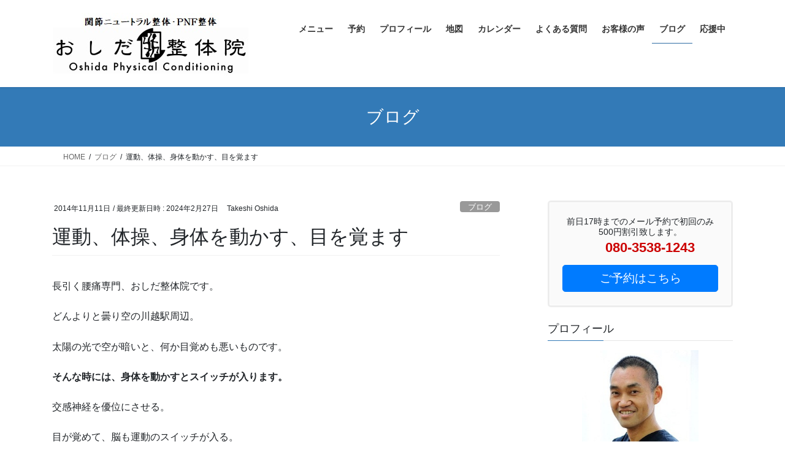

--- FILE ---
content_type: text/html; charset=UTF-8
request_url: http://oshidatakeshi.com/article10628.html
body_size: 18120
content:
<!DOCTYPE html>
<html lang="ja">
<head>
<meta charset="utf-8">
<meta http-equiv="X-UA-Compatible" content="IE=edge">
<meta name="viewport" content="width=device-width, initial-scale=1">

<meta name='robots' content='index, follow, max-image-preview:large, max-snippet:-1, max-video-preview:-1' />

	<!-- This site is optimized with the Yoast SEO plugin v26.8 - https://yoast.com/product/yoast-seo-wordpress/ -->
	<title>運動、体操、身体を動かす、目を覚ます - おしだ整体院 川越駅西口 ウォームアップ</title>
	<meta name="description" content="おしだ整体院。川越駅近で首・肩・腰のお悩みを関節ニュートラル整体,PNF,ケア体操で整体。全身矯正,フィジカルコンディショニング。" />
	<link rel="canonical" href="https://oshidatakeshi.com/article10628.html" />
	<meta property="og:locale" content="ja_JP" />
	<meta property="og:type" content="article" />
	<meta property="og:title" content="運動、体操、身体を動かす、目を覚ます - おしだ整体院 川越駅西口 ウォームアップ" />
	<meta property="og:description" content="おしだ整体院。川越駅近で首・肩・腰のお悩みを関節ニュートラル整体,PNF,ケア体操で整体。全身矯正,フィジカルコンディショニング。" />
	<meta property="og:url" content="https://oshidatakeshi.com/article10628.html" />
	<meta property="og:site_name" content="おしだ整体院 川越駅西口" />
	<meta property="article:publisher" content="https://www.facebook.com/osihdaseitaiin" />
	<meta property="article:published_time" content="2014-11-10T23:41:27+00:00" />
	<meta property="article:modified_time" content="2024-02-27T07:15:12+00:00" />
	<meta property="og:image" content="http://oshidatakeshi.com/wp-content/uploads/2014/02/Walking.gif" />
	<meta name="author" content="Takeshi Oshida" />
	<meta name="twitter:card" content="summary_large_image" />
	<meta name="twitter:creator" content="@oshidaseitaiin" />
	<meta name="twitter:site" content="@oshidaseitaiin" />
	<meta name="twitter:label1" content="執筆者" />
	<meta name="twitter:data1" content="Takeshi Oshida" />
	<meta name="twitter:label2" content="推定読み取り時間" />
	<meta name="twitter:data2" content="3分" />
	<script type="application/ld+json" class="yoast-schema-graph">{"@context":"https://schema.org","@graph":[{"@type":"Article","@id":"https://oshidatakeshi.com/article10628.html#article","isPartOf":{"@id":"https://oshidatakeshi.com/article10628.html"},"author":{"name":"Takeshi Oshida","@id":"https://oshidatakeshi.com/#/schema/person/9c470acdec1685199a39e63c6f9a7e8f"},"headline":"運動、体操、身体を動かす、目を覚ます","datePublished":"2014-11-10T23:41:27+00:00","dateModified":"2024-02-27T07:15:12+00:00","mainEntityOfPage":{"@id":"https://oshidatakeshi.com/article10628.html"},"wordCount":11,"publisher":{"@id":"https://oshidatakeshi.com/#organization"},"image":{"@id":"https://oshidatakeshi.com/article10628.html#primaryimage"},"thumbnailUrl":"http://oshidatakeshi.com/wp-content/uploads/2014/02/Walking.gif","keywords":["交感神経","目を覚ます","運動体操"],"articleSection":["ブログ"],"inLanguage":"ja"},{"@type":"WebPage","@id":"https://oshidatakeshi.com/article10628.html","url":"https://oshidatakeshi.com/article10628.html","name":"運動、体操、身体を動かす、目を覚ます - おしだ整体院 川越駅西口 ウォームアップ","isPartOf":{"@id":"https://oshidatakeshi.com/#website"},"primaryImageOfPage":{"@id":"https://oshidatakeshi.com/article10628.html#primaryimage"},"image":{"@id":"https://oshidatakeshi.com/article10628.html#primaryimage"},"thumbnailUrl":"http://oshidatakeshi.com/wp-content/uploads/2014/02/Walking.gif","datePublished":"2014-11-10T23:41:27+00:00","dateModified":"2024-02-27T07:15:12+00:00","description":"おしだ整体院。川越駅近で首・肩・腰のお悩みを関節ニュートラル整体,PNF,ケア体操で整体。全身矯正,フィジカルコンディショニング。","breadcrumb":{"@id":"https://oshidatakeshi.com/article10628.html#breadcrumb"},"inLanguage":"ja","potentialAction":[{"@type":"ReadAction","target":["https://oshidatakeshi.com/article10628.html"]}]},{"@type":"ImageObject","inLanguage":"ja","@id":"https://oshidatakeshi.com/article10628.html#primaryimage","url":"http://oshidatakeshi.com/wp-content/uploads/2014/02/Walking.gif","contentUrl":"http://oshidatakeshi.com/wp-content/uploads/2014/02/Walking.gif"},{"@type":"BreadcrumbList","@id":"https://oshidatakeshi.com/article10628.html#breadcrumb","itemListElement":[{"@type":"ListItem","position":1,"name":"ホーム","item":"https://oshidatakeshi.com/"},{"@type":"ListItem","position":2,"name":"運動、体操、身体を動かす、目を覚ます"}]},{"@type":"WebSite","@id":"https://oshidatakeshi.com/#website","url":"https://oshidatakeshi.com/","name":"おしだ整体院 川越駅西口","description":"関節ニュートラル整体 PNF整体 腰痛肩こりケア体操 おしだ整体院 川越市","publisher":{"@id":"https://oshidatakeshi.com/#organization"},"potentialAction":[{"@type":"SearchAction","target":{"@type":"EntryPoint","urlTemplate":"https://oshidatakeshi.com/?s={search_term_string}"},"query-input":{"@type":"PropertyValueSpecification","valueRequired":true,"valueName":"search_term_string"}}],"inLanguage":"ja"},{"@type":"Organization","@id":"https://oshidatakeshi.com/#organization","name":"おしだ整体院 川越市 関節ニュートラル整体 腰痛肩こりケア体操","url":"https://oshidatakeshi.com/","logo":{"@type":"ImageObject","inLanguage":"ja","@id":"https://oshidatakeshi.com/#/schema/logo/image/","url":"http://oshidatakeshi.com/wp-content/uploads/2012/12/cropped-458f113d568b14dd3580128bfd1b7f54-2.jpg","contentUrl":"http://oshidatakeshi.com/wp-content/uploads/2012/12/cropped-458f113d568b14dd3580128bfd1b7f54-2.jpg","width":512,"height":512,"caption":"おしだ整体院 川越市 関節ニュートラル整体 腰痛肩こりケア体操"},"image":{"@id":"https://oshidatakeshi.com/#/schema/logo/image/"},"sameAs":["https://www.facebook.com/osihdaseitaiin","https://x.com/oshidaseitaiin"]},{"@type":"Person","@id":"https://oshidatakeshi.com/#/schema/person/9c470acdec1685199a39e63c6f9a7e8f","name":"Takeshi Oshida","image":{"@type":"ImageObject","inLanguage":"ja","@id":"https://oshidatakeshi.com/#/schema/person/image/","url":"https://secure.gravatar.com/avatar/54e3a617e42cd0ce4ad1f8961d0efd84c0a7e4a3e52884cbe83f8a09f52f574a?s=96&d=mm&r=g","contentUrl":"https://secure.gravatar.com/avatar/54e3a617e42cd0ce4ad1f8961d0efd84c0a7e4a3e52884cbe83f8a09f52f574a?s=96&d=mm&r=g","caption":"Takeshi Oshida"},"sameAs":["https://x.com/oshidaseitaiin"],"url":"https://oshidatakeshi.com/articleauthor/oshida"}]}</script>
	<!-- / Yoast SEO plugin. -->


<link rel="alternate" type="application/rss+xml" title="おしだ整体院 川越駅西口 &raquo; フィード" href="https://oshidatakeshi.com/feed" />
<link rel="alternate" type="application/rss+xml" title="おしだ整体院 川越駅西口 &raquo; コメントフィード" href="https://oshidatakeshi.com/comments/feed" />
<script type="text/javascript" id="wpp-js" src="http://oshidatakeshi.com/wp-content/plugins/wordpress-popular-posts/assets/js/wpp.min.js?ver=7.3.6" data-sampling="0" data-sampling-rate="100" data-api-url="https://oshidatakeshi.com/wp-json/wordpress-popular-posts" data-post-id="10628" data-token="d8c65df9e3" data-lang="0" data-debug="0"></script>
<link rel="alternate" title="oEmbed (JSON)" type="application/json+oembed" href="https://oshidatakeshi.com/wp-json/oembed/1.0/embed?url=https%3A%2F%2Foshidatakeshi.com%2Farticle10628.html" />
<link rel="alternate" title="oEmbed (XML)" type="text/xml+oembed" href="https://oshidatakeshi.com/wp-json/oembed/1.0/embed?url=https%3A%2F%2Foshidatakeshi.com%2Farticle10628.html&#038;format=xml" />
<meta name="description" content="長引く腰痛専門、おしだ整体院です。どんよりと曇り空の川越駅周辺。太陽の光で空が暗いと、何か目覚めも悪いものです。そんな時には、身体を動かすとスイッチが入ります。交感神経を優位にさせる。目が覚めて、脳も運動のスイッチが入る。じっとしているよりも、意識的に身体を動かすと、脳から筋肉への指令がスムーズになります。運動スイッチがしっかりと入らないと、物につまづいたり、転倒なんてことにも。起きてから" /><style id='wp-img-auto-sizes-contain-inline-css' type='text/css'>
img:is([sizes=auto i],[sizes^="auto," i]){contain-intrinsic-size:3000px 1500px}
/*# sourceURL=wp-img-auto-sizes-contain-inline-css */
</style>
<link rel='stylesheet' id='vkExUnit_common_style-css' href='http://oshidatakeshi.com/wp-content/plugins/vk-all-in-one-expansion-unit/assets/css/vkExUnit_style.css?ver=9.113.0.1' type='text/css' media='all' />
<style id='vkExUnit_common_style-inline-css' type='text/css'>
.grecaptcha-badge{bottom: 85px !important;}
:root {--ver_page_top_button_url:url(http://oshidatakeshi.com/wp-content/plugins/vk-all-in-one-expansion-unit/assets/images/to-top-btn-icon.svg);}@font-face {font-weight: normal;font-style: normal;font-family: "vk_sns";src: url("http://oshidatakeshi.com/wp-content/plugins/vk-all-in-one-expansion-unit/inc/sns/icons/fonts/vk_sns.eot?-bq20cj");src: url("http://oshidatakeshi.com/wp-content/plugins/vk-all-in-one-expansion-unit/inc/sns/icons/fonts/vk_sns.eot?#iefix-bq20cj") format("embedded-opentype"),url("http://oshidatakeshi.com/wp-content/plugins/vk-all-in-one-expansion-unit/inc/sns/icons/fonts/vk_sns.woff?-bq20cj") format("woff"),url("http://oshidatakeshi.com/wp-content/plugins/vk-all-in-one-expansion-unit/inc/sns/icons/fonts/vk_sns.ttf?-bq20cj") format("truetype"),url("http://oshidatakeshi.com/wp-content/plugins/vk-all-in-one-expansion-unit/inc/sns/icons/fonts/vk_sns.svg?-bq20cj#vk_sns") format("svg");}
.veu_promotion-alert__content--text {border: 1px solid rgba(0,0,0,0.125);padding: 0.5em 1em;border-radius: var(--vk-size-radius);margin-bottom: var(--vk-margin-block-bottom);font-size: 0.875rem;}/* Alert Content部分に段落タグを入れた場合に最後の段落の余白を0にする */.veu_promotion-alert__content--text p:last-of-type{margin-bottom:0;margin-top: 0;}
/*# sourceURL=vkExUnit_common_style-inline-css */
</style>
<style id='wp-block-library-inline-css' type='text/css'>
:root{--wp-block-synced-color:#7a00df;--wp-block-synced-color--rgb:122,0,223;--wp-bound-block-color:var(--wp-block-synced-color);--wp-editor-canvas-background:#ddd;--wp-admin-theme-color:#007cba;--wp-admin-theme-color--rgb:0,124,186;--wp-admin-theme-color-darker-10:#006ba1;--wp-admin-theme-color-darker-10--rgb:0,107,160.5;--wp-admin-theme-color-darker-20:#005a87;--wp-admin-theme-color-darker-20--rgb:0,90,135;--wp-admin-border-width-focus:2px}@media (min-resolution:192dpi){:root{--wp-admin-border-width-focus:1.5px}}.wp-element-button{cursor:pointer}:root .has-very-light-gray-background-color{background-color:#eee}:root .has-very-dark-gray-background-color{background-color:#313131}:root .has-very-light-gray-color{color:#eee}:root .has-very-dark-gray-color{color:#313131}:root .has-vivid-green-cyan-to-vivid-cyan-blue-gradient-background{background:linear-gradient(135deg,#00d084,#0693e3)}:root .has-purple-crush-gradient-background{background:linear-gradient(135deg,#34e2e4,#4721fb 50%,#ab1dfe)}:root .has-hazy-dawn-gradient-background{background:linear-gradient(135deg,#faaca8,#dad0ec)}:root .has-subdued-olive-gradient-background{background:linear-gradient(135deg,#fafae1,#67a671)}:root .has-atomic-cream-gradient-background{background:linear-gradient(135deg,#fdd79a,#004a59)}:root .has-nightshade-gradient-background{background:linear-gradient(135deg,#330968,#31cdcf)}:root .has-midnight-gradient-background{background:linear-gradient(135deg,#020381,#2874fc)}:root{--wp--preset--font-size--normal:16px;--wp--preset--font-size--huge:42px}.has-regular-font-size{font-size:1em}.has-larger-font-size{font-size:2.625em}.has-normal-font-size{font-size:var(--wp--preset--font-size--normal)}.has-huge-font-size{font-size:var(--wp--preset--font-size--huge)}.has-text-align-center{text-align:center}.has-text-align-left{text-align:left}.has-text-align-right{text-align:right}.has-fit-text{white-space:nowrap!important}#end-resizable-editor-section{display:none}.aligncenter{clear:both}.items-justified-left{justify-content:flex-start}.items-justified-center{justify-content:center}.items-justified-right{justify-content:flex-end}.items-justified-space-between{justify-content:space-between}.screen-reader-text{border:0;clip-path:inset(50%);height:1px;margin:-1px;overflow:hidden;padding:0;position:absolute;width:1px;word-wrap:normal!important}.screen-reader-text:focus{background-color:#ddd;clip-path:none;color:#444;display:block;font-size:1em;height:auto;left:5px;line-height:normal;padding:15px 23px 14px;text-decoration:none;top:5px;width:auto;z-index:100000}html :where(.has-border-color){border-style:solid}html :where([style*=border-top-color]){border-top-style:solid}html :where([style*=border-right-color]){border-right-style:solid}html :where([style*=border-bottom-color]){border-bottom-style:solid}html :where([style*=border-left-color]){border-left-style:solid}html :where([style*=border-width]){border-style:solid}html :where([style*=border-top-width]){border-top-style:solid}html :where([style*=border-right-width]){border-right-style:solid}html :where([style*=border-bottom-width]){border-bottom-style:solid}html :where([style*=border-left-width]){border-left-style:solid}html :where(img[class*=wp-image-]){height:auto;max-width:100%}:where(figure){margin:0 0 1em}html :where(.is-position-sticky){--wp-admin--admin-bar--position-offset:var(--wp-admin--admin-bar--height,0px)}@media screen and (max-width:600px){html :where(.is-position-sticky){--wp-admin--admin-bar--position-offset:0px}}
.vk-cols--reverse{flex-direction:row-reverse}.vk-cols--hasbtn{margin-bottom:0}.vk-cols--hasbtn>.row>.vk_gridColumn_item,.vk-cols--hasbtn>.wp-block-column{position:relative;padding-bottom:3em}.vk-cols--hasbtn>.row>.vk_gridColumn_item>.wp-block-buttons,.vk-cols--hasbtn>.row>.vk_gridColumn_item>.vk_button,.vk-cols--hasbtn>.wp-block-column>.wp-block-buttons,.vk-cols--hasbtn>.wp-block-column>.vk_button{position:absolute;bottom:0;width:100%}.vk-cols--fit.wp-block-columns{gap:0}.vk-cols--fit.wp-block-columns,.vk-cols--fit.wp-block-columns:not(.is-not-stacked-on-mobile){margin-top:0;margin-bottom:0;justify-content:space-between}.vk-cols--fit.wp-block-columns>.wp-block-column *:last-child,.vk-cols--fit.wp-block-columns:not(.is-not-stacked-on-mobile)>.wp-block-column *:last-child{margin-bottom:0}.vk-cols--fit.wp-block-columns>.wp-block-column>.wp-block-cover,.vk-cols--fit.wp-block-columns:not(.is-not-stacked-on-mobile)>.wp-block-column>.wp-block-cover{margin-top:0}.vk-cols--fit.wp-block-columns.has-background,.vk-cols--fit.wp-block-columns:not(.is-not-stacked-on-mobile).has-background{padding:0}@media(max-width: 599px){.vk-cols--fit.wp-block-columns:not(.has-background)>.wp-block-column:not(.has-background),.vk-cols--fit.wp-block-columns:not(.is-not-stacked-on-mobile):not(.has-background)>.wp-block-column:not(.has-background){padding-left:0 !important;padding-right:0 !important}}@media(min-width: 782px){.vk-cols--fit.wp-block-columns .block-editor-block-list__block.wp-block-column:not(:first-child),.vk-cols--fit.wp-block-columns>.wp-block-column:not(:first-child),.vk-cols--fit.wp-block-columns:not(.is-not-stacked-on-mobile) .block-editor-block-list__block.wp-block-column:not(:first-child),.vk-cols--fit.wp-block-columns:not(.is-not-stacked-on-mobile)>.wp-block-column:not(:first-child){margin-left:0}}@media(min-width: 600px)and (max-width: 781px){.vk-cols--fit.wp-block-columns .wp-block-column:nth-child(2n),.vk-cols--fit.wp-block-columns:not(.is-not-stacked-on-mobile) .wp-block-column:nth-child(2n){margin-left:0}.vk-cols--fit.wp-block-columns .wp-block-column:not(:only-child),.vk-cols--fit.wp-block-columns:not(.is-not-stacked-on-mobile) .wp-block-column:not(:only-child){flex-basis:50% !important}}.vk-cols--fit--gap1.wp-block-columns{gap:1px}@media(min-width: 600px)and (max-width: 781px){.vk-cols--fit--gap1.wp-block-columns .wp-block-column:not(:only-child){flex-basis:calc(50% - 1px) !important}}.vk-cols--fit.vk-cols--grid>.block-editor-block-list__block,.vk-cols--fit.vk-cols--grid>.wp-block-column,.vk-cols--fit.vk-cols--grid:not(.is-not-stacked-on-mobile)>.block-editor-block-list__block,.vk-cols--fit.vk-cols--grid:not(.is-not-stacked-on-mobile)>.wp-block-column{flex-basis:50%;box-sizing:border-box}@media(max-width: 599px){.vk-cols--fit.vk-cols--grid.vk-cols--grid--alignfull>.wp-block-column:nth-child(2)>.wp-block-cover,.vk-cols--fit.vk-cols--grid.vk-cols--grid--alignfull>.wp-block-column:nth-child(2)>.vk_outer,.vk-cols--fit.vk-cols--grid:not(.is-not-stacked-on-mobile).vk-cols--grid--alignfull>.wp-block-column:nth-child(2)>.wp-block-cover,.vk-cols--fit.vk-cols--grid:not(.is-not-stacked-on-mobile).vk-cols--grid--alignfull>.wp-block-column:nth-child(2)>.vk_outer{width:100vw;margin-right:calc((100% - 100vw)/2);margin-left:calc((100% - 100vw)/2)}}@media(min-width: 600px){.vk-cols--fit.vk-cols--grid.vk-cols--grid--alignfull>.wp-block-column:nth-child(2)>.wp-block-cover,.vk-cols--fit.vk-cols--grid.vk-cols--grid--alignfull>.wp-block-column:nth-child(2)>.vk_outer,.vk-cols--fit.vk-cols--grid:not(.is-not-stacked-on-mobile).vk-cols--grid--alignfull>.wp-block-column:nth-child(2)>.wp-block-cover,.vk-cols--fit.vk-cols--grid:not(.is-not-stacked-on-mobile).vk-cols--grid--alignfull>.wp-block-column:nth-child(2)>.vk_outer{margin-right:calc(100% - 50vw);width:50vw}}@media(min-width: 600px){.vk-cols--fit.vk-cols--grid.vk-cols--grid--alignfull.vk-cols--reverse>.wp-block-column,.vk-cols--fit.vk-cols--grid:not(.is-not-stacked-on-mobile).vk-cols--grid--alignfull.vk-cols--reverse>.wp-block-column{margin-left:0;margin-right:0}.vk-cols--fit.vk-cols--grid.vk-cols--grid--alignfull.vk-cols--reverse>.wp-block-column:nth-child(2)>.wp-block-cover,.vk-cols--fit.vk-cols--grid.vk-cols--grid--alignfull.vk-cols--reverse>.wp-block-column:nth-child(2)>.vk_outer,.vk-cols--fit.vk-cols--grid:not(.is-not-stacked-on-mobile).vk-cols--grid--alignfull.vk-cols--reverse>.wp-block-column:nth-child(2)>.wp-block-cover,.vk-cols--fit.vk-cols--grid:not(.is-not-stacked-on-mobile).vk-cols--grid--alignfull.vk-cols--reverse>.wp-block-column:nth-child(2)>.vk_outer{margin-left:calc(100% - 50vw)}}.vk-cols--menu h2,.vk-cols--menu h3,.vk-cols--menu h4,.vk-cols--menu h5{margin-bottom:.2em;text-shadow:#000 0 0 10px}.vk-cols--menu h2:first-child,.vk-cols--menu h3:first-child,.vk-cols--menu h4:first-child,.vk-cols--menu h5:first-child{margin-top:0}.vk-cols--menu p{margin-bottom:1rem;text-shadow:#000 0 0 10px}.vk-cols--menu .wp-block-cover__inner-container:last-child{margin-bottom:0}.vk-cols--fitbnrs .wp-block-column .wp-block-cover:hover img{filter:unset}.vk-cols--fitbnrs .wp-block-column .wp-block-cover:hover{background-color:unset}.vk-cols--fitbnrs .wp-block-column .wp-block-cover:hover .wp-block-cover__image-background{filter:unset !important}.vk-cols--fitbnrs .wp-block-cover .wp-block-cover__inner-container{position:absolute;height:100%;width:100%}.vk-cols--fitbnrs .vk_button{height:100%;margin:0}.vk-cols--fitbnrs .vk_button .vk_button_btn,.vk-cols--fitbnrs .vk_button .btn{height:100%;width:100%;border:none;box-shadow:none;background-color:unset !important;transition:unset}.vk-cols--fitbnrs .vk_button .vk_button_btn:hover,.vk-cols--fitbnrs .vk_button .btn:hover{transition:unset}.vk-cols--fitbnrs .vk_button .vk_button_btn:after,.vk-cols--fitbnrs .vk_button .btn:after{border:none}.vk-cols--fitbnrs .vk_button .vk_button_link_txt{width:100%;position:absolute;top:50%;left:50%;transform:translateY(-50%) translateX(-50%);font-size:2rem;text-shadow:#000 0 0 10px}.vk-cols--fitbnrs .vk_button .vk_button_link_subCaption{width:100%;position:absolute;top:calc(50% + 2.2em);left:50%;transform:translateY(-50%) translateX(-50%);text-shadow:#000 0 0 10px}@media(min-width: 992px){.vk-cols--media.wp-block-columns{gap:3rem}}.vk-fit-map figure{margin-bottom:0}.vk-fit-map iframe{position:relative;margin-bottom:0;display:block;max-height:400px;width:100vw}.vk-fit-map:is(.alignfull,.alignwide) div{max-width:100%}.vk-table--th--width25 :where(tr>*:first-child){width:25%}.vk-table--th--width30 :where(tr>*:first-child){width:30%}.vk-table--th--width35 :where(tr>*:first-child){width:35%}.vk-table--th--width40 :where(tr>*:first-child){width:40%}.vk-table--th--bg-bright :where(tr>*:first-child){background-color:var(--wp--preset--color--bg-secondary, rgba(0, 0, 0, 0.05))}@media(max-width: 599px){.vk-table--mobile-block :is(th,td){width:100%;display:block}.vk-table--mobile-block.wp-block-table table :is(th,td){border-top:none}}.vk-table--width--th25 :where(tr>*:first-child){width:25%}.vk-table--width--th30 :where(tr>*:first-child){width:30%}.vk-table--width--th35 :where(tr>*:first-child){width:35%}.vk-table--width--th40 :where(tr>*:first-child){width:40%}.no-margin{margin:0}@media(max-width: 599px){.wp-block-image.vk-aligncenter--mobile>.alignright{float:none;margin-left:auto;margin-right:auto}.vk-no-padding-horizontal--mobile{padding-left:0 !important;padding-right:0 !important}}
/* VK Color Palettes */

/*# sourceURL=wp-block-library-inline-css */
</style><style id='global-styles-inline-css' type='text/css'>
:root{--wp--preset--aspect-ratio--square: 1;--wp--preset--aspect-ratio--4-3: 4/3;--wp--preset--aspect-ratio--3-4: 3/4;--wp--preset--aspect-ratio--3-2: 3/2;--wp--preset--aspect-ratio--2-3: 2/3;--wp--preset--aspect-ratio--16-9: 16/9;--wp--preset--aspect-ratio--9-16: 9/16;--wp--preset--color--black: #000000;--wp--preset--color--cyan-bluish-gray: #abb8c3;--wp--preset--color--white: #ffffff;--wp--preset--color--pale-pink: #f78da7;--wp--preset--color--vivid-red: #cf2e2e;--wp--preset--color--luminous-vivid-orange: #ff6900;--wp--preset--color--luminous-vivid-amber: #fcb900;--wp--preset--color--light-green-cyan: #7bdcb5;--wp--preset--color--vivid-green-cyan: #00d084;--wp--preset--color--pale-cyan-blue: #8ed1fc;--wp--preset--color--vivid-cyan-blue: #0693e3;--wp--preset--color--vivid-purple: #9b51e0;--wp--preset--gradient--vivid-cyan-blue-to-vivid-purple: linear-gradient(135deg,rgb(6,147,227) 0%,rgb(155,81,224) 100%);--wp--preset--gradient--light-green-cyan-to-vivid-green-cyan: linear-gradient(135deg,rgb(122,220,180) 0%,rgb(0,208,130) 100%);--wp--preset--gradient--luminous-vivid-amber-to-luminous-vivid-orange: linear-gradient(135deg,rgb(252,185,0) 0%,rgb(255,105,0) 100%);--wp--preset--gradient--luminous-vivid-orange-to-vivid-red: linear-gradient(135deg,rgb(255,105,0) 0%,rgb(207,46,46) 100%);--wp--preset--gradient--very-light-gray-to-cyan-bluish-gray: linear-gradient(135deg,rgb(238,238,238) 0%,rgb(169,184,195) 100%);--wp--preset--gradient--cool-to-warm-spectrum: linear-gradient(135deg,rgb(74,234,220) 0%,rgb(151,120,209) 20%,rgb(207,42,186) 40%,rgb(238,44,130) 60%,rgb(251,105,98) 80%,rgb(254,248,76) 100%);--wp--preset--gradient--blush-light-purple: linear-gradient(135deg,rgb(255,206,236) 0%,rgb(152,150,240) 100%);--wp--preset--gradient--blush-bordeaux: linear-gradient(135deg,rgb(254,205,165) 0%,rgb(254,45,45) 50%,rgb(107,0,62) 100%);--wp--preset--gradient--luminous-dusk: linear-gradient(135deg,rgb(255,203,112) 0%,rgb(199,81,192) 50%,rgb(65,88,208) 100%);--wp--preset--gradient--pale-ocean: linear-gradient(135deg,rgb(255,245,203) 0%,rgb(182,227,212) 50%,rgb(51,167,181) 100%);--wp--preset--gradient--electric-grass: linear-gradient(135deg,rgb(202,248,128) 0%,rgb(113,206,126) 100%);--wp--preset--gradient--midnight: linear-gradient(135deg,rgb(2,3,129) 0%,rgb(40,116,252) 100%);--wp--preset--font-size--small: 13px;--wp--preset--font-size--medium: 20px;--wp--preset--font-size--large: 36px;--wp--preset--font-size--x-large: 42px;--wp--preset--spacing--20: 0.44rem;--wp--preset--spacing--30: 0.67rem;--wp--preset--spacing--40: 1rem;--wp--preset--spacing--50: 1.5rem;--wp--preset--spacing--60: 2.25rem;--wp--preset--spacing--70: 3.38rem;--wp--preset--spacing--80: 5.06rem;--wp--preset--shadow--natural: 6px 6px 9px rgba(0, 0, 0, 0.2);--wp--preset--shadow--deep: 12px 12px 50px rgba(0, 0, 0, 0.4);--wp--preset--shadow--sharp: 6px 6px 0px rgba(0, 0, 0, 0.2);--wp--preset--shadow--outlined: 6px 6px 0px -3px rgb(255, 255, 255), 6px 6px rgb(0, 0, 0);--wp--preset--shadow--crisp: 6px 6px 0px rgb(0, 0, 0);}:where(.is-layout-flex){gap: 0.5em;}:where(.is-layout-grid){gap: 0.5em;}body .is-layout-flex{display: flex;}.is-layout-flex{flex-wrap: wrap;align-items: center;}.is-layout-flex > :is(*, div){margin: 0;}body .is-layout-grid{display: grid;}.is-layout-grid > :is(*, div){margin: 0;}:where(.wp-block-columns.is-layout-flex){gap: 2em;}:where(.wp-block-columns.is-layout-grid){gap: 2em;}:where(.wp-block-post-template.is-layout-flex){gap: 1.25em;}:where(.wp-block-post-template.is-layout-grid){gap: 1.25em;}.has-black-color{color: var(--wp--preset--color--black) !important;}.has-cyan-bluish-gray-color{color: var(--wp--preset--color--cyan-bluish-gray) !important;}.has-white-color{color: var(--wp--preset--color--white) !important;}.has-pale-pink-color{color: var(--wp--preset--color--pale-pink) !important;}.has-vivid-red-color{color: var(--wp--preset--color--vivid-red) !important;}.has-luminous-vivid-orange-color{color: var(--wp--preset--color--luminous-vivid-orange) !important;}.has-luminous-vivid-amber-color{color: var(--wp--preset--color--luminous-vivid-amber) !important;}.has-light-green-cyan-color{color: var(--wp--preset--color--light-green-cyan) !important;}.has-vivid-green-cyan-color{color: var(--wp--preset--color--vivid-green-cyan) !important;}.has-pale-cyan-blue-color{color: var(--wp--preset--color--pale-cyan-blue) !important;}.has-vivid-cyan-blue-color{color: var(--wp--preset--color--vivid-cyan-blue) !important;}.has-vivid-purple-color{color: var(--wp--preset--color--vivid-purple) !important;}.has-black-background-color{background-color: var(--wp--preset--color--black) !important;}.has-cyan-bluish-gray-background-color{background-color: var(--wp--preset--color--cyan-bluish-gray) !important;}.has-white-background-color{background-color: var(--wp--preset--color--white) !important;}.has-pale-pink-background-color{background-color: var(--wp--preset--color--pale-pink) !important;}.has-vivid-red-background-color{background-color: var(--wp--preset--color--vivid-red) !important;}.has-luminous-vivid-orange-background-color{background-color: var(--wp--preset--color--luminous-vivid-orange) !important;}.has-luminous-vivid-amber-background-color{background-color: var(--wp--preset--color--luminous-vivid-amber) !important;}.has-light-green-cyan-background-color{background-color: var(--wp--preset--color--light-green-cyan) !important;}.has-vivid-green-cyan-background-color{background-color: var(--wp--preset--color--vivid-green-cyan) !important;}.has-pale-cyan-blue-background-color{background-color: var(--wp--preset--color--pale-cyan-blue) !important;}.has-vivid-cyan-blue-background-color{background-color: var(--wp--preset--color--vivid-cyan-blue) !important;}.has-vivid-purple-background-color{background-color: var(--wp--preset--color--vivid-purple) !important;}.has-black-border-color{border-color: var(--wp--preset--color--black) !important;}.has-cyan-bluish-gray-border-color{border-color: var(--wp--preset--color--cyan-bluish-gray) !important;}.has-white-border-color{border-color: var(--wp--preset--color--white) !important;}.has-pale-pink-border-color{border-color: var(--wp--preset--color--pale-pink) !important;}.has-vivid-red-border-color{border-color: var(--wp--preset--color--vivid-red) !important;}.has-luminous-vivid-orange-border-color{border-color: var(--wp--preset--color--luminous-vivid-orange) !important;}.has-luminous-vivid-amber-border-color{border-color: var(--wp--preset--color--luminous-vivid-amber) !important;}.has-light-green-cyan-border-color{border-color: var(--wp--preset--color--light-green-cyan) !important;}.has-vivid-green-cyan-border-color{border-color: var(--wp--preset--color--vivid-green-cyan) !important;}.has-pale-cyan-blue-border-color{border-color: var(--wp--preset--color--pale-cyan-blue) !important;}.has-vivid-cyan-blue-border-color{border-color: var(--wp--preset--color--vivid-cyan-blue) !important;}.has-vivid-purple-border-color{border-color: var(--wp--preset--color--vivid-purple) !important;}.has-vivid-cyan-blue-to-vivid-purple-gradient-background{background: var(--wp--preset--gradient--vivid-cyan-blue-to-vivid-purple) !important;}.has-light-green-cyan-to-vivid-green-cyan-gradient-background{background: var(--wp--preset--gradient--light-green-cyan-to-vivid-green-cyan) !important;}.has-luminous-vivid-amber-to-luminous-vivid-orange-gradient-background{background: var(--wp--preset--gradient--luminous-vivid-amber-to-luminous-vivid-orange) !important;}.has-luminous-vivid-orange-to-vivid-red-gradient-background{background: var(--wp--preset--gradient--luminous-vivid-orange-to-vivid-red) !important;}.has-very-light-gray-to-cyan-bluish-gray-gradient-background{background: var(--wp--preset--gradient--very-light-gray-to-cyan-bluish-gray) !important;}.has-cool-to-warm-spectrum-gradient-background{background: var(--wp--preset--gradient--cool-to-warm-spectrum) !important;}.has-blush-light-purple-gradient-background{background: var(--wp--preset--gradient--blush-light-purple) !important;}.has-blush-bordeaux-gradient-background{background: var(--wp--preset--gradient--blush-bordeaux) !important;}.has-luminous-dusk-gradient-background{background: var(--wp--preset--gradient--luminous-dusk) !important;}.has-pale-ocean-gradient-background{background: var(--wp--preset--gradient--pale-ocean) !important;}.has-electric-grass-gradient-background{background: var(--wp--preset--gradient--electric-grass) !important;}.has-midnight-gradient-background{background: var(--wp--preset--gradient--midnight) !important;}.has-small-font-size{font-size: var(--wp--preset--font-size--small) !important;}.has-medium-font-size{font-size: var(--wp--preset--font-size--medium) !important;}.has-large-font-size{font-size: var(--wp--preset--font-size--large) !important;}.has-x-large-font-size{font-size: var(--wp--preset--font-size--x-large) !important;}
/*# sourceURL=global-styles-inline-css */
</style>

<style id='classic-theme-styles-inline-css' type='text/css'>
/*! This file is auto-generated */
.wp-block-button__link{color:#fff;background-color:#32373c;border-radius:9999px;box-shadow:none;text-decoration:none;padding:calc(.667em + 2px) calc(1.333em + 2px);font-size:1.125em}.wp-block-file__button{background:#32373c;color:#fff;text-decoration:none}
/*# sourceURL=/wp-includes/css/classic-themes.min.css */
</style>
<link rel='stylesheet' id='vk-swiper-style-css' href='http://oshidatakeshi.com/wp-content/plugins/vk-blocks/vendor/vektor-inc/vk-swiper/src/assets/css/swiper-bundle.min.css?ver=11.0.2' type='text/css' media='all' />
<link rel='stylesheet' id='wordpress-popular-posts-css-css' href='http://oshidatakeshi.com/wp-content/plugins/wordpress-popular-posts/assets/css/wpp.css?ver=7.3.6' type='text/css' media='all' />
<link rel='stylesheet' id='bootstrap-4-style-css' href='http://oshidatakeshi.com/wp-content/themes/lightning/_g2/library/bootstrap-4/css/bootstrap.min.css?ver=4.5.0' type='text/css' media='all' />
<link rel='stylesheet' id='lightning-common-style-css' href='http://oshidatakeshi.com/wp-content/themes/lightning/_g2/assets/css/common.css?ver=15.33.1' type='text/css' media='all' />
<style id='lightning-common-style-inline-css' type='text/css'>
/* vk-mobile-nav */:root {--vk-mobile-nav-menu-btn-bg-src: url("http://oshidatakeshi.com/wp-content/themes/lightning/_g2/inc/vk-mobile-nav/package/images/vk-menu-btn-black.svg");--vk-mobile-nav-menu-btn-close-bg-src: url("http://oshidatakeshi.com/wp-content/themes/lightning/_g2/inc/vk-mobile-nav/package/images/vk-menu-close-black.svg");--vk-menu-acc-icon-open-black-bg-src: url("http://oshidatakeshi.com/wp-content/themes/lightning/_g2/inc/vk-mobile-nav/package/images/vk-menu-acc-icon-open-black.svg");--vk-menu-acc-icon-open-white-bg-src: url("http://oshidatakeshi.com/wp-content/themes/lightning/_g2/inc/vk-mobile-nav/package/images/vk-menu-acc-icon-open-white.svg");--vk-menu-acc-icon-close-black-bg-src: url("http://oshidatakeshi.com/wp-content/themes/lightning/_g2/inc/vk-mobile-nav/package/images/vk-menu-close-black.svg");--vk-menu-acc-icon-close-white-bg-src: url("http://oshidatakeshi.com/wp-content/themes/lightning/_g2/inc/vk-mobile-nav/package/images/vk-menu-close-white.svg");}
/*# sourceURL=lightning-common-style-inline-css */
</style>
<link rel='stylesheet' id='lightning-design-style-css' href='http://oshidatakeshi.com/wp-content/themes/lightning/_g2/design-skin/origin2/css/style.css?ver=15.33.1' type='text/css' media='all' />
<style id='lightning-design-style-inline-css' type='text/css'>
:root {--color-key:#337ab7;--wp--preset--color--vk-color-primary:#337ab7;--color-key-dark:#2e6da4;}
a { color:#337ab7; }
.tagcloud a:before { font-family: "Font Awesome 7 Free";content: "\f02b";font-weight: bold; }
.media .media-body .media-heading a:hover { color:; }@media (min-width: 768px){.gMenu > li:before,.gMenu > li.menu-item-has-children::after { border-bottom-color: }.gMenu li li { background-color: }.gMenu li li a:hover { background-color:; }} /* @media (min-width: 768px) */.page-header { background-color:; }h2,.mainSection-title { border-top-color:; }h3:after,.subSection-title:after { border-bottom-color:; }ul.page-numbers li span.page-numbers.current,.page-link dl .post-page-numbers.current { background-color:; }.pager li > a { border-color:;color:;}.pager li > a:hover { background-color:;color:#fff;}.siteFooter { border-top-color:; }dt { border-left-color:; }:root {--g_nav_main_acc_icon_open_url:url(http://oshidatakeshi.com/wp-content/themes/lightning/_g2/inc/vk-mobile-nav/package/images/vk-menu-acc-icon-open-black.svg);--g_nav_main_acc_icon_close_url: url(http://oshidatakeshi.com/wp-content/themes/lightning/_g2/inc/vk-mobile-nav/package/images/vk-menu-close-black.svg);--g_nav_sub_acc_icon_open_url: url(http://oshidatakeshi.com/wp-content/themes/lightning/_g2/inc/vk-mobile-nav/package/images/vk-menu-acc-icon-open-white.svg);--g_nav_sub_acc_icon_close_url: url(http://oshidatakeshi.com/wp-content/themes/lightning/_g2/inc/vk-mobile-nav/package/images/vk-menu-close-white.svg);}
/*# sourceURL=lightning-design-style-inline-css */
</style>
<link rel='stylesheet' id='veu-cta-css' href='http://oshidatakeshi.com/wp-content/plugins/vk-all-in-one-expansion-unit/inc/call-to-action/package/assets/css/style.css?ver=9.113.0.1' type='text/css' media='all' />
<link rel='stylesheet' id='vk-blocks-build-css-css' href='http://oshidatakeshi.com/wp-content/plugins/vk-blocks/build/block-build.css?ver=1.115.2.1' type='text/css' media='all' />
<style id='vk-blocks-build-css-inline-css' type='text/css'>

	:root {
		--vk_image-mask-circle: url(http://oshidatakeshi.com/wp-content/plugins/vk-blocks/inc/vk-blocks/images/circle.svg);
		--vk_image-mask-wave01: url(http://oshidatakeshi.com/wp-content/plugins/vk-blocks/inc/vk-blocks/images/wave01.svg);
		--vk_image-mask-wave02: url(http://oshidatakeshi.com/wp-content/plugins/vk-blocks/inc/vk-blocks/images/wave02.svg);
		--vk_image-mask-wave03: url(http://oshidatakeshi.com/wp-content/plugins/vk-blocks/inc/vk-blocks/images/wave03.svg);
		--vk_image-mask-wave04: url(http://oshidatakeshi.com/wp-content/plugins/vk-blocks/inc/vk-blocks/images/wave04.svg);
	}
	

	:root {

		--vk-balloon-border-width:1px;

		--vk-balloon-speech-offset:-12px;
	}
	

	:root {
		--vk_flow-arrow: url(http://oshidatakeshi.com/wp-content/plugins/vk-blocks/inc/vk-blocks/images/arrow_bottom.svg);
	}
	
/*# sourceURL=vk-blocks-build-css-inline-css */
</style>
<link rel='stylesheet' id='lightning-theme-style-css' href='http://oshidatakeshi.com/wp-content/themes/lightning-child-sample/style.css?ver=15.33.1' type='text/css' media='all' />
<link rel='stylesheet' id='vk-font-awesome-css' href='http://oshidatakeshi.com/wp-content/themes/lightning/vendor/vektor-inc/font-awesome-versions/src/font-awesome/css/all.min.css?ver=7.1.0' type='text/css' media='all' />
<script type="text/javascript" src="http://oshidatakeshi.com/wp-includes/js/jquery/jquery.min.js?ver=3.7.1" id="jquery-core-js"></script>
<script type="text/javascript" src="http://oshidatakeshi.com/wp-includes/js/jquery/jquery-migrate.min.js?ver=3.4.1" id="jquery-migrate-js"></script>
<link rel="https://api.w.org/" href="https://oshidatakeshi.com/wp-json/" /><link rel="alternate" title="JSON" type="application/json" href="https://oshidatakeshi.com/wp-json/wp/v2/posts/10628" /><link rel="EditURI" type="application/rsd+xml" title="RSD" href="https://oshidatakeshi.com/xmlrpc.php?rsd" />
<meta name="generator" content="WordPress 6.9" />
<link rel='shortlink' href='https://oshidatakeshi.com/?p=10628' />
            <style id="wpp-loading-animation-styles">@-webkit-keyframes bgslide{from{background-position-x:0}to{background-position-x:-200%}}@keyframes bgslide{from{background-position-x:0}to{background-position-x:-200%}}.wpp-widget-block-placeholder,.wpp-shortcode-placeholder{margin:0 auto;width:60px;height:3px;background:#dd3737;background:linear-gradient(90deg,#dd3737 0%,#571313 10%,#dd3737 100%);background-size:200% auto;border-radius:3px;-webkit-animation:bgslide 1s infinite linear;animation:bgslide 1s infinite linear}</style>
            <script type="application/ld+json">
{
    "@context": "https://schema.org",
    "@type": "BreadcrumbList",
    "itemListElement": [
        {
            "@type": "ListItem",
            "position": 1,
            "name": "HOME",
            "item": "https://oshidatakeshi.com"
        },
        {
            "@type": "ListItem",
            "position": 2,
            "name": "ブログ",
            "item": "https://oshidatakeshi.com/articlecategory/blog"
        },
        {
            "@type": "ListItem",
            "position": 3,
            "name": "運動、体操、身体を動かす、目を覚ます"
        }
    ]
}</script><style id="lightning-color-custom-for-plugins" type="text/css">/* ltg theme common */.color_key_bg,.color_key_bg_hover:hover{background-color: #337ab7;}.color_key_txt,.color_key_txt_hover:hover{color: #337ab7;}.color_key_border,.color_key_border_hover:hover{border-color: #337ab7;}.color_key_dark_bg,.color_key_dark_bg_hover:hover{background-color: #2e6da4;}.color_key_dark_txt,.color_key_dark_txt_hover:hover{color: #2e6da4;}.color_key_dark_border,.color_key_dark_border_hover:hover{border-color: #2e6da4;}</style><!-- [ VK All in One Expansion Unit OGP ] -->
<meta property="og:site_name" content="おしだ整体院 川越駅西口" />
<meta property="og:url" content="https://oshidatakeshi.com/article10628.html" />
<meta property="og:title" content="運動、体操、身体を動かす、目を覚ます | おしだ整体院 川越駅西口" />
<meta property="og:description" content="長引く腰痛専門、おしだ整体院です。どんよりと曇り空の川越駅周辺。太陽の光で空が暗いと、何か目覚めも悪いものです。そんな時には、身体を動かすとスイッチが入ります。交感神経を優位にさせる。目が覚めて、脳も運動のスイッチが入る。じっとしているよりも、意識的に身体を動かすと、脳から筋肉への指令がスムーズになります。運動スイッチがしっかりと入らないと、物につまづいたり、転倒なんてことにも。起きてから" />
<meta property="og:type" content="article" />
<!-- [ / VK All in One Expansion Unit OGP ] -->
<!-- [ VK All in One Expansion Unit twitter card ] -->
<meta name="twitter:card" content="summary_large_image">
<meta name="twitter:description" content="長引く腰痛専門、おしだ整体院です。どんよりと曇り空の川越駅周辺。太陽の光で空が暗いと、何か目覚めも悪いものです。そんな時には、身体を動かすとスイッチが入ります。交感神経を優位にさせる。目が覚めて、脳も運動のスイッチが入る。じっとしているよりも、意識的に身体を動かすと、脳から筋肉への指令がスムーズになります。運動スイッチがしっかりと入らないと、物につまづいたり、転倒なんてことにも。起きてから">
<meta name="twitter:title" content="運動、体操、身体を動かす、目を覚ます | おしだ整体院 川越駅西口">
<meta name="twitter:url" content="https://oshidatakeshi.com/article10628.html">
	<meta name="twitter:domain" content="oshidatakeshi.com">
	<meta name="twitter:site" content="@oshidaseitaiin">
	<!-- [ / VK All in One Expansion Unit twitter card ] -->
	<link rel="icon" href="https://oshidatakeshi.com/wp-content/uploads/2012/12/cropped-458f113d568b14dd3580128bfd1b7f54-2-32x32.jpg" sizes="32x32" />
<link rel="icon" href="https://oshidatakeshi.com/wp-content/uploads/2012/12/cropped-458f113d568b14dd3580128bfd1b7f54-2-192x192.jpg" sizes="192x192" />
<link rel="apple-touch-icon" href="https://oshidatakeshi.com/wp-content/uploads/2012/12/cropped-458f113d568b14dd3580128bfd1b7f54-2-180x180.jpg" />
<meta name="msapplication-TileImage" content="https://oshidatakeshi.com/wp-content/uploads/2012/12/cropped-458f113d568b14dd3580128bfd1b7f54-2-270x270.jpg" />
		<style type="text/css" id="wp-custom-css">
			/*ロゴ画像を元画像どおりのサイズで表示*/
.navbar-brand img {
max-height: none !important;
}		</style>
		<!-- [ VK All in One Expansion Unit Article Structure Data ] --><script type="application/ld+json">{"@context":"https://schema.org/","@type":"Article","headline":"運動、体操、身体を動かす、目を覚ます","image":"","datePublished":"2014-11-11T08:41:27+09:00","dateModified":"2024-02-27T16:15:12+09:00","author":{"@type":"","name":"Takeshi Oshida","url":"https://oshidatakeshi.com/","sameAs":""}}</script><!-- [ / VK All in One Expansion Unit Article Structure Data ] -->
</head>
<body class="wp-singular post-template-default single single-post postid-10628 single-format-standard wp-theme-lightning wp-child-theme-lightning-child-sample metaslider-plugin vk-blocks fa_v7_css post-name-%e3%82%bf%e3%82%a4%e3%83%88%e3%83%ab-%e5%9b%ba%e5%ae%9a%e3%83%9a%e3%83%bc%e3%82%b8-%e5%8c%ba%e5%88%87%e3%82%8a-%e3%82%b5%e3%82%a4%e3%83%88%e3%82%bf%e3%82%a4%e3%83%88%e3%83%ab-%e3%82%a6%e3%82%a9 category-blog tag-%e4%ba%a4%e6%84%9f%e7%a5%9e%e7%b5%8c tag-%e7%9b%ae%e3%82%92%e8%a6%9a%e3%81%be%e3%81%99 tag-%e9%81%8b%e5%8b%95%e4%bd%93%e6%93%8d post-type-post sidebar-fix sidebar-fix-priority-top bootstrap4 device-pc">
<a class="skip-link screen-reader-text" href="#main">コンテンツへスキップ</a>
<a class="skip-link screen-reader-text" href="#vk-mobile-nav">ナビゲーションに移動</a>
<header class="siteHeader">
		<div class="container siteHeadContainer">
		<div class="navbar-header">
						<p class="navbar-brand siteHeader_logo">
			<a href="https://oshidatakeshi.com/">
				<span><img src="https://oshidatakeshi.com/wp-content/uploads/2025/01/28dbc5d7085c56be07e60df6abae70f8.jpg" alt="おしだ整体院 川越駅西口" /></span>
			</a>
			</p>
					</div>

					<div id="gMenu_outer" class="gMenu_outer">
				<nav class="menu-%e3%83%a1%e3%82%a4%e3%83%b3%e3%83%a1%e3%83%8b%e3%83%a5%e3%83%bc-container"><ul id="menu-%e3%83%a1%e3%82%a4%e3%83%b3%e3%83%a1%e3%83%8b%e3%83%a5%e3%83%bc" class="menu gMenu vk-menu-acc"><li id="menu-item-4899" class="menu-item menu-item-type-post_type menu-item-object-page menu-item-has-children"><a href="https://oshidatakeshi.com/menu"><strong class="gMenu_name">メニュー</strong></a>
<ul class="sub-menu">
	<li id="menu-item-21267" class="menu-item menu-item-type-post_type menu-item-object-post"><a href="https://oshidatakeshi.com/article20828.html">フィジカル遺伝子分析</a></li>
</ul>
</li>
<li id="menu-item-4897" class="menu-item menu-item-type-post_type menu-item-object-page"><a href="https://oshidatakeshi.com/contact"><strong class="gMenu_name">予約</strong></a></li>
<li id="menu-item-4933" class="menu-item menu-item-type-post_type menu-item-object-page menu-item-has-children"><a href="https://oshidatakeshi.com/profile"><strong class="gMenu_name">プロフィール</strong></a>
<ul class="sub-menu">
	<li id="menu-item-42755" class="menu-item menu-item-type-custom menu-item-object-custom"><a target="_blank" href="https://page.line.me/eur5544c?openQrModal=true">LINE</a></li>
	<li id="menu-item-42747" class="menu-item menu-item-type-custom menu-item-object-custom"><a target="_blank" href="https://x.com/oshidaseitaiin">X</a></li>
	<li id="menu-item-42748" class="menu-item menu-item-type-custom menu-item-object-custom"><a target="_blank" href="https://www.facebook.com/osihdaseitaiin">facebook</a></li>
	<li id="menu-item-42749" class="menu-item menu-item-type-custom menu-item-object-custom"><a target="_blank" href="https://ameblo.jp/kykcc/">Ameba</a></li>
</ul>
</li>
<li id="menu-item-4900" class="menu-item menu-item-type-post_type menu-item-object-page"><a href="https://oshidatakeshi.com/access"><strong class="gMenu_name">地図</strong></a></li>
<li id="menu-item-19089" class="menu-item menu-item-type-custom menu-item-object-custom"><a href="http://oshidatakeshi.com/articlecategory/open"><strong class="gMenu_name">カレンダー</strong></a></li>
<li id="menu-item-4898" class="menu-item menu-item-type-post_type menu-item-object-page"><a href="https://oshidatakeshi.com/faq"><strong class="gMenu_name">よくある質問</strong></a></li>
<li id="menu-item-4903" class="menu-item menu-item-type-taxonomy menu-item-object-category"><a href="https://oshidatakeshi.com/articlecategory/voice"><strong class="gMenu_name">お客様の声</strong></a></li>
<li id="menu-item-21419" class="menu-item menu-item-type-taxonomy menu-item-object-category current-post-ancestor current-menu-parent current-post-parent"><a href="https://oshidatakeshi.com/articlecategory/blog"><strong class="gMenu_name">ブログ</strong></a></li>
<li id="menu-item-42812" class="menu-item menu-item-type-post_type menu-item-object-page"><a href="https://oshidatakeshi.com/link"><strong class="gMenu_name">応援中</strong></a></li>
</ul></nav>			</div>
			</div>
	</header>

<div class="section page-header"><div class="container"><div class="row"><div class="col-md-12">
<div class="page-header_pageTitle">
ブログ</div>
</div></div></div></div><!-- [ /.page-header ] -->


<!-- [ .breadSection ] --><div class="section breadSection"><div class="container"><div class="row"><ol class="breadcrumb" itemscope itemtype="https://schema.org/BreadcrumbList"><li id="panHome" itemprop="itemListElement" itemscope itemtype="http://schema.org/ListItem"><a itemprop="item" href="https://oshidatakeshi.com/"><span itemprop="name"><i class="fa-solid fa-house"></i> HOME</span></a><meta itemprop="position" content="1" /></li><li itemprop="itemListElement" itemscope itemtype="http://schema.org/ListItem"><a itemprop="item" href="https://oshidatakeshi.com/articlecategory/blog"><span itemprop="name">ブログ</span></a><meta itemprop="position" content="2" /></li><li><span>運動、体操、身体を動かす、目を覚ます</span><meta itemprop="position" content="3" /></li></ol></div></div></div><!-- [ /.breadSection ] -->

<div class="section siteContent">
<div class="container">
<div class="row">

	<div class="col mainSection mainSection-col-two baseSection vk_posts-mainSection" id="main" role="main">
				<article id="post-10628" class="entry entry-full post-10628 post type-post status-publish format-standard hentry category-blog tag-1010 tag-1009 tag-1008">

	
	
		<header class="entry-header">
			<div class="entry-meta">


<span class="published entry-meta_items">2014年11月11日</span>

<span class="entry-meta_items entry-meta_updated">/ 最終更新日時 : <span class="updated">2024年2月27日</span></span>


	
	<span class="vcard author entry-meta_items entry-meta_items_author"><span class="fn">Takeshi Oshida</span></span>



<span class="entry-meta_items entry-meta_items_term"><a href="https://oshidatakeshi.com/articlecategory/blog" class="btn btn-xs btn-primary entry-meta_items_term_button" style="background-color:#999999;border:none;">ブログ</a></span>
</div>
				<h1 class="entry-title">
											運動、体操、身体を動かす、目を覚ます									</h1>
		</header>

	
	
	<div class="entry-body">
				<p>長引く腰痛専門、おしだ整体院です。</p>
<p>どんよりと曇り空の川越駅周辺。</p>
<p>太陽の光で空が暗いと、何か目覚めも悪いものです。</p>
<p><strong>そんな時には、身体を動かすとスイッチが入ります。</strong></p>
<p>交感神経を優位にさせる。</p>
<p>目が覚めて、脳も運動のスイッチが入る。</p>
<p><img fetchpriority="high" decoding="async" class="aligncenter size-full wp-image-8318" src="https://oshidatakeshi.com/wp-content/uploads/2014/02/Walking.gif" alt="Walking、歩く、健康" width="271" height="255" /></p>
<p>じっとしているよりも、意識的に身体を動かすと、</p>
<p>脳から筋肉への指令がスムーズになります。</p>
<p>運動スイッチがしっかりと入らないと、</p>
<p>物につまづいたり、転倒なんてことにも。</p>
<p>起きてから、目がいまいち覚めていないアナタ。</p>
<p>体操などで身体を動かしていきましょう。</p>
<p><img decoding="async" class="aligncenter size-full wp-image-8442" src="https://oshidatakeshi.com/wp-content/uploads/2014/03/s-550DSC_4809.jpg" alt="肩こりケア体操、ストレッチ" width="550" height="418" srcset="https://oshidatakeshi.com/wp-content/uploads/2014/03/s-550DSC_4809.jpg 550w, https://oshidatakeshi.com/wp-content/uploads/2014/03/s-550DSC_4809-300x227.jpg 300w" sizes="(max-width: 550px) 100vw, 550px" /></p>
<p>↓　↓　↓</p>
<p><a href="https://oshidatakeshi.com/article19334.html"><img decoding="async" src="https://oshidatakeshi.com/wp-content/uploads/2016/10/s-320IMG_4240.jpg" alt="腰痛・関節痛にならない身体のつくり方―腰痛肩こりケア体操のすすめ" width="240" height="320" class="aligncenter size-full wp-image-18956" srcset="https://oshidatakeshi.com/wp-content/uploads/2016/10/s-320IMG_4240.jpg 240w, https://oshidatakeshi.com/wp-content/uploads/2016/10/s-320IMG_4240-225x300.jpg 225w" sizes="(max-width: 240px) 100vw, 240px" /></a></a></p>
<p>【今日の川柳】</p>
<p>曇り空　身体動かし　目を覚ます</p>
<div style="border: 1px solid #CCCCCC; font-size: 16px; line-height: 1.5; padding: 10px;">
<p><strong><span style="color: #ff0000;">川越市おすすめ整体院。</span></strong></p>
<p>「おしだ整体院」Oshida physical conditioning</p>
<p><a title="おしだ整体院profile" href="https://oshidatakeshi.com/profile">院長、押田毅</a>（整体師、スポーツトレーナー）</p>
<p>〒350-1123<br />
埼玉県川越市脇田本町7-7 晋栄ビル2F<br />
<a href="tel:049-293-6429">049-293-6429</a></p>
<p><a title="おしだ整体院menu" href="https://oshidatakeshi.com/menu">メニュー料金</a>　<a title="おしだ整体院access" href="https://oshidatakeshi.com/access">アクセス</a>　<a title="おしだ整体院articlecategory/open" href="https://oshidatakeshi.com/articlecategory/open">営業予定</a>　<a title="おしだ整体院articlecategory/voice" href="https://oshidatakeshi.com/articlecategory/voice">お客様の声</a>　<a title="おしだ整体院faq" href="https://oshidatakeshi.com/faq">よくある質問</a></p>
<p>※電話から離れていた。外出・移動・セミナー中など電話に出れない事があります。時間を空け、もう1度だけお電話下さると嬉しいです。</p>
</div>
<p>&nbsp;</p>
<p style="border: 2px dotted #CCCCCC; font-size: 16px; line-height: 1.5; padding: 10px;"><img decoding="async" src="https://scdn.line-apps.com/n/line_add_friends/btn/ja.png" alt="友だち追加" height="72" border="0" /><br />
<strong><a href="https://line.me/R/ti/p/%40eur5544c" target="_blank" rel="noopener noreferrer"><br />
☆「友だち追加」メッセージからLINEで予約出来ます。</a></strong></p>
<p style="border: 2px dotted #CCCCCC; font-size: 16px; line-height: 1.5; padding: 10px;"><img loading="lazy" decoding="async" class="aligncenter size-full wp-image-10289" src="https://oshidatakeshi.com/wp-content/uploads/2014/09/images-5.jpg" alt="パソコン、整体メール予約" width="150" height="150" srcset="https://oshidatakeshi.com/wp-content/uploads/2014/09/images-5.jpg 200w, https://oshidatakeshi.com/wp-content/uploads/2014/09/images-5-150x150.jpg 150w" sizes="auto, (max-width: 150px) 100vw, 150px" /><span style="font-size: 20px;"><b><a title="おしだ整体院メールフォーム" href="https://ssl.form-mailer.jp/fms/8dbbc7b3161102" target="_blank" rel="noopener noreferrer">メールでのご予約は、こちらからお願い致します。</a></b></span></p>
<p class="alignright"><a href="https://oshidatakeshi.com/?p=10628" target="_self" rel="noopener noreferrer">このページの一番上に戻る</a></p>
<p>&nbsp;</p>
<div class="veu_socialSet veu_socialSet-auto veu_socialSet-position-after veu_contentAddSection"><script>window.twttr=(function(d,s,id){var js,fjs=d.getElementsByTagName(s)[0],t=window.twttr||{};if(d.getElementById(id))return t;js=d.createElement(s);js.id=id;js.src="https://platform.twitter.com/widgets.js";fjs.parentNode.insertBefore(js,fjs);t._e=[];t.ready=function(f){t._e.push(f);};return t;}(document,"script","twitter-wjs"));</script><ul><li class="sb_facebook sb_icon"><a class="sb_icon_inner" href="//www.facebook.com/sharer.php?src=bm&u=https%3A%2F%2Foshidatakeshi.com%2Farticle10628.html&amp;t=%E9%81%8B%E5%8B%95%E3%80%81%E4%BD%93%E6%93%8D%E3%80%81%E8%BA%AB%E4%BD%93%E3%82%92%E5%8B%95%E3%81%8B%E3%81%99%E3%80%81%E7%9B%AE%E3%82%92%E8%A6%9A%E3%81%BE%E3%81%99%20%7C%20%E3%81%8A%E3%81%97%E3%81%A0%E6%95%B4%E4%BD%93%E9%99%A2%20%E5%B7%9D%E8%B6%8A%E9%A7%85%E8%A5%BF%E5%8F%A3" target="_blank" onclick="window.open(this.href,'FBwindow','width=650,height=450,menubar=no,toolbar=no,scrollbars=yes');return false;"><span class="vk_icon_w_r_sns_fb icon_sns"></span><span class="sns_txt">Facebook</span><span class="veu_count_sns_fb"></span></a></li><li class="sb_x_twitter sb_icon"><a class="sb_icon_inner" href="//twitter.com/intent/tweet?url=https%3A%2F%2Foshidatakeshi.com%2Farticle10628.html&amp;text=%E9%81%8B%E5%8B%95%E3%80%81%E4%BD%93%E6%93%8D%E3%80%81%E8%BA%AB%E4%BD%93%E3%82%92%E5%8B%95%E3%81%8B%E3%81%99%E3%80%81%E7%9B%AE%E3%82%92%E8%A6%9A%E3%81%BE%E3%81%99%20%7C%20%E3%81%8A%E3%81%97%E3%81%A0%E6%95%B4%E4%BD%93%E9%99%A2%20%E5%B7%9D%E8%B6%8A%E9%A7%85%E8%A5%BF%E5%8F%A3" target="_blank" ><span class="vk_icon_w_r_sns_x_twitter icon_sns"></span><span class="sns_txt">X</span></a></li><li class="sb_bluesky sb_icon"><a class="sb_icon_inner" href="https://bsky.app/intent/compose?text=%E9%81%8B%E5%8B%95%E3%80%81%E4%BD%93%E6%93%8D%E3%80%81%E8%BA%AB%E4%BD%93%E3%82%92%E5%8B%95%E3%81%8B%E3%81%99%E3%80%81%E7%9B%AE%E3%82%92%E8%A6%9A%E3%81%BE%E3%81%99%20%7C%20%E3%81%8A%E3%81%97%E3%81%A0%E6%95%B4%E4%BD%93%E9%99%A2%20%E5%B7%9D%E8%B6%8A%E9%A7%85%E8%A5%BF%E5%8F%A3%0Ahttps%3A%2F%2Foshidatakeshi.com%2Farticle10628.html" target="_blank" ><span class="vk_icon_w_r_sns_bluesky icon_sns"></span><span class="sns_txt">Bluesky</span></a></li><li class="sb_hatena sb_icon"><a class="sb_icon_inner" href="//b.hatena.ne.jp/add?mode=confirm&url=https%3A%2F%2Foshidatakeshi.com%2Farticle10628.html&amp;title=%E9%81%8B%E5%8B%95%E3%80%81%E4%BD%93%E6%93%8D%E3%80%81%E8%BA%AB%E4%BD%93%E3%82%92%E5%8B%95%E3%81%8B%E3%81%99%E3%80%81%E7%9B%AE%E3%82%92%E8%A6%9A%E3%81%BE%E3%81%99%20%7C%20%E3%81%8A%E3%81%97%E3%81%A0%E6%95%B4%E4%BD%93%E9%99%A2%20%E5%B7%9D%E8%B6%8A%E9%A7%85%E8%A5%BF%E5%8F%A3" target="_blank"  onclick="window.open(this.href,'Hatenawindow','width=650,height=450,menubar=no,toolbar=no,scrollbars=yes');return false;"><span class="vk_icon_w_r_sns_hatena icon_sns"></span><span class="sns_txt">Hatena</span><span class="veu_count_sns_hb"></span></a></li></ul></div><!-- [ /.socialSet ] -->			</div>

	
	
	
	
		<div class="entry-footer">

			<div class="entry-meta-dataList"><dl><dt>カテゴリー</dt><dd><a href="https://oshidatakeshi.com/articlecategory/blog">ブログ</a></dd></dl></div>				<div class="entry-meta-dataList entry-tag">
					<dl>
					<dt>タグ</dt>
					<dd class="tagcloud"><a href="https://oshidatakeshi.com/articletag/%e4%ba%a4%e6%84%9f%e7%a5%9e%e7%b5%8c" rel="tag">交感神経</a><a href="https://oshidatakeshi.com/articletag/%e7%9b%ae%e3%82%92%e8%a6%9a%e3%81%be%e3%81%99" rel="tag">目を覚ます</a><a href="https://oshidatakeshi.com/articletag/%e9%81%8b%e5%8b%95%e4%bd%93%e6%93%8d" rel="tag">運動体操</a></dd>
					</dl>
				</div><!-- [ /.entry-tag ] -->
			
		</div><!-- [ /.entry-footer ] -->
	
	
			
	
		
		
		
		
	
	
</article><!-- [ /#post-10628 ] -->


	<div class="vk_posts postNextPrev">

		<div id="post-10616" class="vk_post vk_post-postType-post card card-post card-horizontal card-sm vk_post-col-xs-12 vk_post-col-sm-12 vk_post-col-md-6 post-10616 post type-post status-publish format-standard hentry category-blog tag-33 tag-1007 tag-1006"><div class="card-horizontal-inner-row"><div class="vk_post-col-5 col-5 card-img-outer"><div class="vk_post_imgOuter" style="background-image:url(http://oshidatakeshi.com/wp-content/themes/lightning/_g2/assets/images/no-image.png)"><a href="https://oshidatakeshi.com/article10616.html"><div class="card-img-overlay"><span class="vk_post_imgOuter_singleTermLabel" style="color:#fff;background-color:#999999">ブログ</span></div><img src="http://oshidatakeshi.com/wp-content/themes/lightning/_g2/assets/images/no-image.png" class="vk_post_imgOuter_img card-img card-img-use-bg" /></a></div><!-- [ /.vk_post_imgOuter ] --></div><!-- /.col --><div class="vk_post-col-7 col-7"><div class="vk_post_body card-body"><p class="postNextPrev_label">前の記事</p><h5 class="vk_post_title card-title"><a href="https://oshidatakeshi.com/article10616.html">首痛、凝り、マッサージで具合が悪くなった？</a></h5><div class="vk_post_date card-date published">2014年11月10日</div></div><!-- [ /.card-body ] --></div><!-- /.col --></div><!-- [ /.row ] --></div><!-- [ /.card ] -->
		<div id="post-10630" class="vk_post vk_post-postType-post card card-post card-horizontal card-sm vk_post-col-xs-12 vk_post-col-sm-12 vk_post-col-md-6 card-horizontal-reverse postNextPrev_next post-10630 post type-post status-publish format-standard hentry category-blog tag-1011 tag-534 tag-22"><div class="card-horizontal-inner-row"><div class="vk_post-col-5 col-5 card-img-outer"><div class="vk_post_imgOuter" style="background-image:url(http://oshidatakeshi.com/wp-content/themes/lightning/_g2/assets/images/no-image.png)"><a href="https://oshidatakeshi.com/article10630.html"><div class="card-img-overlay"><span class="vk_post_imgOuter_singleTermLabel" style="color:#fff;background-color:#999999">ブログ</span></div><img src="http://oshidatakeshi.com/wp-content/themes/lightning/_g2/assets/images/no-image.png" class="vk_post_imgOuter_img card-img card-img-use-bg" /></a></div><!-- [ /.vk_post_imgOuter ] --></div><!-- /.col --><div class="vk_post-col-7 col-7"><div class="vk_post_body card-body"><p class="postNextPrev_label">次の記事</p><h5 class="vk_post_title card-title"><a href="https://oshidatakeshi.com/article10630.html">前屈テスト、腰・背中曲がり、動き過ぎで痛い</a></h5><div class="vk_post_date card-date published">2014年11月12日</div></div><!-- [ /.card-body ] --></div><!-- /.col --></div><!-- [ /.row ] --></div><!-- [ /.card ] -->
		</div>
					</div><!-- [ /.mainSection ] -->

			<div class="col subSection sideSection sideSection-col-two baseSection">
						<aside class="widget widget_vkexunit_contact_section" id="vkexunit_contact_section-2"><section class="veu_contact veu_contentAddSection vk_contact veu_card"><div class="contact_frame veu_card_inner"><p class="contact_txt"><span class="contact_txt_catch">前日17時までのメール予約で初回のみ500円割引致します。</span><span class="contact_txt_tel veu_color_txt_key"><i class="contact_txt_tel_icon fas fa-phone-square"></i>080-3538-1243</span><span class="contact_txt_time"></span></p><a href="https://oshidatakeshi.com/contact" class="btn btn-primary btn-lg contact_bt"><span class="contact_bt_txt"><i class="far fa-envelope"></i> ご予約はこちら <i class="far fa-arrow-alt-circle-right"></i></span></a></div></section></aside><aside class="widget_text widget widget_custom_html" id="custom_html-3"><h1 class="widget-title subSection-title">プロフィール</h1><div class="textwidget custom-html-widget"><a href="https://oshidatakeshi.com/profile"><img class="aligncenter" title="おしだ たけし" src="https://oshidatakeshi.com/wp-content/uploads/2012/12/DSC_4856プロフィールＰＣ.jpg" alt="" width="190" height="207" /></a></div></aside><aside class="widget_text widget widget_custom_html" id="custom_html-4"><h1 class="widget-title subSection-title">LINE予約</h1><div class="textwidget custom-html-widget"><a href="https://page.line.me/eur5544c?openQrModal=true" target="_blank"><img class="aligncenter" src="https://scdn.line-apps.com/n/line_add_friends/btn/ja.png" alt="友だち追加" width="150" height="47" border="0" /></a>

<img class="aligncenter wp-image-42770" src="https://oshidatakeshi.com/wp-content/uploads/2024/12/38ab5c116753b145c4b863e96eb5fe06-150x150.png" alt="QRコード,LINE,おしだ整体院" width="130" height="130" /></div></aside><aside class="widget_text widget widget_custom_html" id="custom_html-5"><h1 class="widget-title subSection-title">代謝、肥満、フィジカル分析</h1><div class="textwidget custom-html-widget"><a href="http://oshidatakeshi.com/article20828.html"><img class="aligncenter wp-image-21246" src="http://oshidatakeshi.com/wp-content/uploads/2017/03/27723805abf0985889f19cbf27d9450e.jpg" alt="フィジカル遺伝子分析- dna" width="240" height="103" /></a></div></aside><aside class="widget_text widget widget_custom_html" id="custom_html-6"><h1 class="widget-title subSection-title">メディア情報</h1><div class="textwidget custom-html-widget"><a href="http://oshidatakeshi.com/article17990.html"><img class="aligncenter wp-image-18043" src="http://oshidatakeshi.com/wp-content/uploads/2016/08/s-320IMG_3201.jpg" alt="MOTONAVI、バイク、オートバイ、雑誌 2016.10" width="172" height="230" /></a></div></aside><aside class="widget_text widget widget_custom_html" id="custom_html-7"><h1 class="widget-title subSection-title">おすすめ書籍</h1><div class="textwidget custom-html-widget"><a href="http://oshidatakeshi.com/article19334.html"><img class="aligncenter wp-image-18956" src="http://oshidatakeshi.com/wp-content/uploads/2016/10/s-320IMG_4240.jpg" alt="腰痛・関節痛にならない身体のつくり方" width="172" height="230" /></a></div></aside><aside class="widget widget_search" id="search-3"><form role="search" method="get" id="searchform" class="searchform" action="https://oshidatakeshi.com/">
				<div>
					<label class="screen-reader-text" for="s">検索:</label>
					<input type="text" value="" name="s" id="s" />
					<input type="submit" id="searchsubmit" value="検索" />
				</div>
			</form></aside><aside class="widget widget_text" id="text-2">			<div class="textwidget"></div>
		</aside>					</div><!-- [ /.subSection ] -->
	

</div><!-- [ /.row ] -->
</div><!-- [ /.container ] -->
</div><!-- [ /.siteContent ] -->

<div class="section sectionBox siteContent_after">
	<div class="container ">
		<div class="row ">
			<div class="col-md-12 ">
			<aside class="widget widget_vkexunit_contact" id="vkexunit_contact-3"><div class="veu_contact"><a href="https://oshidatakeshi.com/contact" class="btn btn-primary btn-lg btn-block contact_bt"><span class="contact_bt_txt"><i class="far fa-envelope"></i> ご予約はこちら <i class="far fa-arrow-alt-circle-right"></i></span></a></div></aside>			</div>
		</div>
	</div>
</div>


<footer class="section siteFooter">
			
	
	<div class="container sectionBox copySection text-center">
			<p></p>	</div>
</footer>
<div id="vk-mobile-nav-menu-btn" class="vk-mobile-nav-menu-btn position-right">MENU</div><div class="vk-mobile-nav vk-mobile-nav-drop-in" id="vk-mobile-nav"><nav class="vk-mobile-nav-menu-outer" role="navigation"><ul id="menu-%e3%83%a1%e3%82%a4%e3%83%b3%e3%83%a1%e3%83%8b%e3%83%a5%e3%83%bc-1" class="vk-menu-acc menu"><li id="menu-item-4899" class="menu-item menu-item-type-post_type menu-item-object-page menu-item-has-children menu-item-4899"><a href="https://oshidatakeshi.com/menu">メニュー</a>
<ul class="sub-menu">
	<li id="menu-item-21267" class="menu-item menu-item-type-post_type menu-item-object-post menu-item-21267"><a href="https://oshidatakeshi.com/article20828.html">フィジカル遺伝子分析</a></li>
</ul>
</li>
<li id="menu-item-4897" class="menu-item menu-item-type-post_type menu-item-object-page menu-item-4897"><a href="https://oshidatakeshi.com/contact">予約</a></li>
<li id="menu-item-4933" class="menu-item menu-item-type-post_type menu-item-object-page menu-item-has-children menu-item-4933"><a href="https://oshidatakeshi.com/profile">プロフィール</a>
<ul class="sub-menu">
	<li id="menu-item-42755" class="menu-item menu-item-type-custom menu-item-object-custom menu-item-42755"><a target="_blank" href="https://page.line.me/eur5544c?openQrModal=true">LINE</a></li>
	<li id="menu-item-42747" class="menu-item menu-item-type-custom menu-item-object-custom menu-item-42747"><a target="_blank" href="https://x.com/oshidaseitaiin">X</a></li>
	<li id="menu-item-42748" class="menu-item menu-item-type-custom menu-item-object-custom menu-item-42748"><a target="_blank" href="https://www.facebook.com/osihdaseitaiin">facebook</a></li>
	<li id="menu-item-42749" class="menu-item menu-item-type-custom menu-item-object-custom menu-item-42749"><a target="_blank" href="https://ameblo.jp/kykcc/">Ameba</a></li>
</ul>
</li>
<li id="menu-item-4900" class="menu-item menu-item-type-post_type menu-item-object-page menu-item-4900"><a href="https://oshidatakeshi.com/access">地図</a></li>
<li id="menu-item-19089" class="menu-item menu-item-type-custom menu-item-object-custom menu-item-19089"><a href="http://oshidatakeshi.com/articlecategory/open">カレンダー</a></li>
<li id="menu-item-4898" class="menu-item menu-item-type-post_type menu-item-object-page menu-item-4898"><a href="https://oshidatakeshi.com/faq">よくある質問</a></li>
<li id="menu-item-4903" class="menu-item menu-item-type-taxonomy menu-item-object-category menu-item-4903"><a href="https://oshidatakeshi.com/articlecategory/voice">お客様の声</a></li>
<li id="menu-item-21419" class="menu-item menu-item-type-taxonomy menu-item-object-category current-post-ancestor current-menu-parent current-post-parent menu-item-21419"><a href="https://oshidatakeshi.com/articlecategory/blog">ブログ</a></li>
<li id="menu-item-42812" class="menu-item menu-item-type-post_type menu-item-object-page menu-item-42812"><a href="https://oshidatakeshi.com/link">応援中</a></li>
</ul></nav></div><script type="speculationrules">
{"prefetch":[{"source":"document","where":{"and":[{"href_matches":"/*"},{"not":{"href_matches":["/wp-*.php","/wp-admin/*","/wp-content/uploads/*","/wp-content/*","/wp-content/plugins/*","/wp-content/themes/lightning-child-sample/*","/wp-content/themes/lightning/_g2/*","/*\\?(.+)"]}},{"not":{"selector_matches":"a[rel~=\"nofollow\"]"}},{"not":{"selector_matches":".no-prefetch, .no-prefetch a"}}]},"eagerness":"conservative"}]}
</script>
<a href="#top" id="page_top" class="page_top_btn">PAGE TOP</a><script type="text/javascript" id="vkExUnit_master-js-js-extra">
/* <![CDATA[ */
var vkExOpt = {"ajax_url":"https://oshidatakeshi.com/wp-admin/admin-ajax.php","hatena_entry":"https://oshidatakeshi.com/wp-json/vk_ex_unit/v1/hatena_entry/","facebook_entry":"https://oshidatakeshi.com/wp-json/vk_ex_unit/v1/facebook_entry/","facebook_count_enable":"","entry_count":"1","entry_from_post":"","homeUrl":"https://oshidatakeshi.com/"};
//# sourceURL=vkExUnit_master-js-js-extra
/* ]]> */
</script>
<script type="text/javascript" src="http://oshidatakeshi.com/wp-content/plugins/vk-all-in-one-expansion-unit/assets/js/all.min.js?ver=9.113.0.1" id="vkExUnit_master-js-js"></script>
<script type="text/javascript" src="http://oshidatakeshi.com/wp-content/plugins/vk-blocks/vendor/vektor-inc/vk-swiper/src/assets/js/swiper-bundle.min.js?ver=11.0.2" id="vk-swiper-script-js"></script>
<script type="text/javascript" src="http://oshidatakeshi.com/wp-content/plugins/vk-blocks/build/vk-slider.min.js?ver=1.115.2.1" id="vk-blocks-slider-js"></script>
<script type="text/javascript" src="http://oshidatakeshi.com/wp-content/themes/lightning/_g2/library/bootstrap-4/js/bootstrap.min.js?ver=4.5.0" id="bootstrap-4-js-js"></script>
<script type="text/javascript" id="lightning-js-js-extra">
/* <![CDATA[ */
var lightningOpt = {"header_scrool":"1"};
//# sourceURL=lightning-js-js-extra
/* ]]> */
</script>
<script type="text/javascript" src="http://oshidatakeshi.com/wp-content/themes/lightning/_g2/assets/js/lightning.min.js?ver=15.33.1" id="lightning-js-js"></script>
<script type="text/javascript" src="http://oshidatakeshi.com/wp-content/plugins/vk-all-in-one-expansion-unit/inc/smooth-scroll/js/smooth-scroll.min.js?ver=9.113.0.1" id="smooth-scroll-js-js"></script>
</body>
</html>
